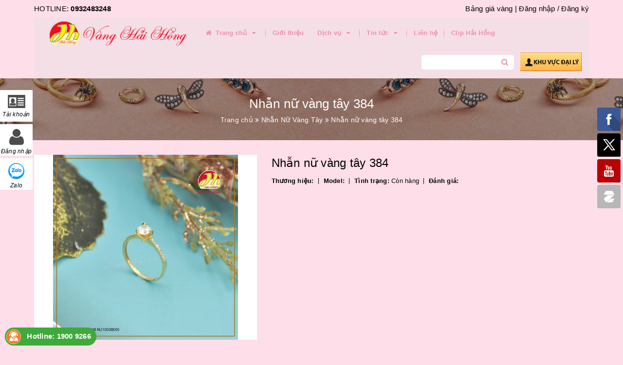

--- FILE ---
content_type: text/html; charset=utf-8
request_url: https://vangbachaihong.com/nhan-nu-vang-tay-384
body_size: 19382
content:
<!DOCTYPE html>
<html lang="vi">
	<head>
		<meta charset="UTF-8" />
		<meta name="viewport" content="width=device-width, initial-scale=1, maximum-scale=1">			
		<title>
			Nhẫn nữ vàng tây 384
			
			
			 | Vàng Bạc Hải Hồng			
		</title>		
		<!-- ================= Page description ================== -->
		
		<meta name="description" content="#VÀNGBẠCHẢIHỒNG Freeship TOÀN QUỐC Nhận đặt sản phẩm theo y&#234;u cầu! #ShowroomVàngBạcHảiHồng 7C,32A và 48B Trần Hưng Đạo - TP Hải Dương. HỆ THỐNG NHẪN CƯỚI V&#192; TRANG SỨC HIỆN ĐẠI DẪN ĐẦU TP HẢI DƯƠNG 19009266 / 0220. 3848248 / 0220. 6549999. : 0963086008 / 0866093770 #STKchínhthức : 19029756053026 - Vũ Min">
		
		<!-- ================= Meta ================== -->
		<meta name="keywords" content="Nhẫn nữ vàng tây 384, Nhẫn Nữ Vàng Tây, Vàng Bạc Hải Hồng, vangbachaihong.com"/>		
		<link rel="canonical" href="https://vangbachaihong.com/nhan-nu-vang-tay-384"/>
		<meta name='revisit-after' content='1 days' />
		<meta name="robots" content="noodp,index,follow" />
		<!-- ================= Favicon ================== -->
		
		<link rel="icon" href="//bizweb.dktcdn.net/100/231/831/themes/587249/assets/favicon.png?1753246200001" type="image/x-icon" />
		
		<!-- ================= Google Fonts ================== -->
		
		
			

		<!-- Facebook Open Graph meta tags -->
		

	<meta property="og:type" content="product">
	<meta property="og:title" content="Nhẫn nữ vàng tây 384">
	
		<meta property="og:image" content="http://bizweb.dktcdn.net/thumb/grande/100/231/831/products/z2716745721435-9223d049e8d09b50f203ac16a59cc03a-min.jpg?v=1630137790073">
		<meta property="og:image:secure_url" content="https://bizweb.dktcdn.net/thumb/grande/100/231/831/products/z2716745721435-9223d049e8d09b50f203ac16a59cc03a-min.jpg?v=1630137790073">
	
	<meta property="og:price:amount" content="0">
	<meta property="og:price:currency" content="VND">

<meta property="og:description" content="#VÀNGBẠCHẢIHỒNG Freeship TOÀN QUỐC Nhận đặt sản phẩm theo yêu cầu! #ShowroomVàngBạcHảiHồng 7C,32A và 48B Trần Hưng Đạo - TP Hải Dương. HỆ THỐNG NHẪN CƯỚI VÀ TRANG SỨC HIỆN ĐẠI DẪN ĐẦU TP HẢI DƯƠNG 19009266 / 0220. 3848248 / 0220. 6549999. : 0963086008 / 0866093770 #STKchínhthức : 19029756053026 - Vũ Min">
<meta property="og:url" content="https://vangbachaihong.com/nhan-nu-vang-tay-384">
<meta property="og:site_name" content="Vàng Bạc Hải Hồng">		

		<!-- Plugin CSS -->			
		<link rel="stylesheet" href="https://maxcdn.bootstrapcdn.com/bootstrap/3.3.7/css/bootstrap.min.css" integrity="sha384-BVYiiSIFeK1dGmJRAkycuHAHRg32OmUcww7on3RYdg4Va+PmSTsz/K68vbdEjh4u" crossorigin="anonymous">
		<link rel="stylesheet" href="//maxcdn.bootstrapcdn.com/font-awesome/4.5.0/css/font-awesome.min.css">
		<link href="//bizweb.dktcdn.net/100/231/831/themes/587249/assets/owl.carousel.min.css?1753246200001" rel="stylesheet" type="text/css" media="all" />

		<!-- Build Main CSS -->								
		<link href="//bizweb.dktcdn.net/100/231/831/themes/587249/assets/base.scss.css?1753246200001" rel="stylesheet" type="text/css" media="all" />		
		<link href="//bizweb.dktcdn.net/100/231/831/themes/587249/assets/style.scss.css?1753246200001" rel="stylesheet" type="text/css" media="all" />		
		<link href="//bizweb.dktcdn.net/100/231/831/themes/587249/assets/update.scss.css?1753246200001" rel="stylesheet" type="text/css" media="all" />		
		<link href="//bizweb.dktcdn.net/100/231/831/themes/587249/assets/module.scss.css?1753246200001" rel="stylesheet" type="text/css" media="all" />
		<link href="//bizweb.dktcdn.net/100/231/831/themes/587249/assets/responsive.scss.css?1753246200001" rel="stylesheet" type="text/css" media="all" />
		<link href="//bizweb.dktcdn.net/100/231/831/themes/587249/assets/update_stylesheets.scss.css?1753246200001" rel="stylesheet" type="text/css" media="all" />
		<link rel="stylesheet" href="https://cdnjs.cloudflare.com/ajax/libs/Swiper/3.4.2/css/swiper.min.css">
		<!-- Header JS -->	
		<script src="//bizweb.dktcdn.net/100/231/831/themes/587249/assets/jquery-2.2.3.min.js?1753246200001" type="text/javascript"></script> 

		<!-- Bizweb javascript customer -->
		

		<link href="//bizweb.dktcdn.net/100/231/831/themes/587249/assets/menu-stylesheets.scss.css?1753246200001" rel="stylesheet" type="text/css" media="all" />
		<script src="//bizweb.dktcdn.net/100/231/831/themes/587249/assets/menu-scripts.js?1753246200001" type="text/javascript"></script>

		

		<!-- Bizweb conter for header -->
		<script>
	var Bizweb = Bizweb || {};
	Bizweb.store = 'vang-bac-hai-hong-tp-hai-duong.mysapo.net';
	Bizweb.id = 231831;
	Bizweb.theme = {"id":587249,"name":"Accent","role":"main"};
	Bizweb.template = 'product';
	if(!Bizweb.fbEventId)  Bizweb.fbEventId = 'xxxxxxxx-xxxx-4xxx-yxxx-xxxxxxxxxxxx'.replace(/[xy]/g, function (c) {
	var r = Math.random() * 16 | 0, v = c == 'x' ? r : (r & 0x3 | 0x8);
				return v.toString(16);
			});		
</script>
<script>
	(function () {
		function asyncLoad() {
			var urls = ["//static.zotabox.com/d/f/df2d2599937e35d54dbe5e8ac2c75cb3/widgets.js?store=vang-bac-hai-hong-tp-hai-duong.mysapo.net","//productreviews.sapoapps.vn/assets/js/productreviews.min.js?store=vang-bac-hai-hong-tp-hai-duong.mysapo.net","//static.zotabox.com/d/f/df2d2599937e35d54dbe5e8ac2c75cb3/widgets.js?store=vang-bac-hai-hong-tp-hai-duong.mysapo.net","//static.zotabox.com/d/f/df2d2599937e35d54dbe5e8ac2c75cb3/widgets.js?store=vang-bac-hai-hong-tp-hai-duong.mysapo.net","//static.zotabox.com/d/f/df2d2599937e35d54dbe5e8ac2c75cb3/widgets.js?store=vang-bac-hai-hong-tp-hai-duong.mysapo.net","//static.zotabox.com/d/f/df2d2599937e35d54dbe5e8ac2c75cb3/widgets.js?store=vang-bac-hai-hong-tp-hai-duong.mysapo.net","//static.zotabox.com/d/f/df2d2599937e35d54dbe5e8ac2c75cb3/widgets.js?store=vang-bac-hai-hong-tp-hai-duong.mysapo.net","//static.zotabox.com/d/f/df2d2599937e35d54dbe5e8ac2c75cb3/widgets.js?store=vang-bac-hai-hong-tp-hai-duong.mysapo.net","//static.zotabox.com/d/f/df2d2599937e35d54dbe5e8ac2c75cb3/widgets.js?store=vang-bac-hai-hong-tp-hai-duong.mysapo.net","https://googleshopping.sapoapps.vn/conversion-tracker/global-tag/2269.js?store=vang-bac-hai-hong-tp-hai-duong.mysapo.net","https://googleshopping.sapoapps.vn/conversion-tracker/event-tag/2269.js?store=vang-bac-hai-hong-tp-hai-duong.mysapo.net","//static.zotabox.com/d/f/df2d2599937e35d54dbe5e8ac2c75cb3/widgets.js?store=vang-bac-hai-hong-tp-hai-duong.mysapo.net","//static.zotabox.com/d/f/df2d2599937e35d54dbe5e8ac2c75cb3/widgets.js?store=vang-bac-hai-hong-tp-hai-duong.mysapo.net","https://google-shopping.sapoapps.vn/conversion-tracker/global-tag/2995.js?store=vang-bac-hai-hong-tp-hai-duong.mysapo.net","https://google-shopping.sapoapps.vn/conversion-tracker/event-tag/2995.js?store=vang-bac-hai-hong-tp-hai-duong.mysapo.net","//static.zotabox.com/d/f/df2d2599937e35d54dbe5e8ac2c75cb3/widgets.js?store=vang-bac-hai-hong-tp-hai-duong.mysapo.net","//static.zotabox.com/d/f/df2d2599937e35d54dbe5e8ac2c75cb3/widgets.js?store=vang-bac-hai-hong-tp-hai-duong.mysapo.net"];
			for (var i = 0; i < urls.length; i++) {
				var s = document.createElement('script');
				s.type = 'text/javascript';
				s.async = true;
				s.src = urls[i];
				var x = document.getElementsByTagName('script')[0];
				x.parentNode.insertBefore(s, x);
			}
		};
		window.attachEvent ? window.attachEvent('onload', asyncLoad) : window.addEventListener('load', asyncLoad, false);
	})();
</script>


<script>
	window.BizwebAnalytics = window.BizwebAnalytics || {};
	window.BizwebAnalytics.meta = window.BizwebAnalytics.meta || {};
	window.BizwebAnalytics.meta.currency = 'VND';
	window.BizwebAnalytics.tracking_url = '/s';

	var meta = {};
	
	meta.product = {"id": 22800116, "vendor": "", "name": "Nhẫn nữ vàng tây 384",
	"type": "Nhẫn Nữ Vàng Tây", "price": 0 };
	
	
	for (var attr in meta) {
	window.BizwebAnalytics.meta[attr] = meta[attr];
	}
</script>

	
		<script src="/dist/js/stats.min.js?v=96f2ff2"></script>
	





<!--Facebook Pixel Code-->
<script>
	!function(f, b, e, v, n, t, s){
	if (f.fbq) return; n = f.fbq = function(){
	n.callMethod?
	n.callMethod.apply(n, arguments):n.queue.push(arguments)}; if (!f._fbq) f._fbq = n;
	n.push = n; n.loaded = !0; n.version = '2.0'; n.queue =[]; t = b.createElement(e); t.async = !0;
	t.src = v; s = b.getElementsByTagName(e)[0]; s.parentNode.insertBefore(t, s)}
	(window,
	document,'script','https://connect.facebook.net/en_US/fbevents.js');
	fbq('init', '239593256501678', {} , {'agent': 'plsapo'}); // Insert your pixel ID here.
	fbq('track', 'PageView',{},{ eventID: Bizweb.fbEventId });
	
	fbq('track', 'ViewContent', {
	content_ids: [22800116],
	content_name: '"Nhẫn nữ vàng tây 384"',
	content_type: 'product_group',
	value: '0',
	currency: window.BizwebAnalytics.meta.currency
	}, { eventID: Bizweb.fbEventId });
	
</script>
<noscript>
	<img height='1' width='1' style='display:none' src='https://www.facebook.com/tr?id=239593256501678&ev=PageView&noscript=1' />
</noscript>
<!--DO NOT MODIFY-->
<!--End Facebook Pixel Code-->



<script>
	var eventsListenerScript = document.createElement('script');
	eventsListenerScript.async = true;
	
	eventsListenerScript.src = "/dist/js/store_events_listener.min.js?v=1b795e9";
	
	document.getElementsByTagName('head')[0].appendChild(eventsListenerScript);
</script>





				
		<script>var ProductReviewsAppUtil=ProductReviewsAppUtil || {};</script>
	</head>
	<body>

		<!-- Get default value setup for store informations -->

























<!-- end getting default value -->

		<!-- Main content -->
		<header>
	<div class="menu-nav">
		<div class="container">
	<div class="header-topbar">
		<div class="pull-left">
			HOTLINE: <b>0932483248</b>
		</div>
		<div class="pull-right">
			<div class="account">
				<a href="http://hhj.adp-p.com/tygia/banggia">Bảng giá vàng |</a>
				
				<a href="/account/login">Đăng nhập</a>
				<span>/</span>
				<a href="/account/register">Đăng ký</a>
					
			</div>
		</div>
	</div>
</div>
		<div class="container">
	<nav class="menu-header hidden-sm hidden-xs">
		<a class="logo" href="/" title="Trang chủ">
			<img src="//bizweb.dktcdn.net/100/231/831/themes/587249/assets/logo.png?1753246200001" alt="Logo">
		</a>
		<ul id="nav" class="nav">
			
			
			<li class="nav-item">
				<a href="/" class="nav-link" title="Trang chủ">
					<i class="fa fa-home"></i> Trang chủ <i class="fa fa-caret-down" data-toggle="dropdown"></i>
				</a>
				<ul class="dropdown-menu">
					
				</ul>
			</li>
			
			
			
			<li class="nav-item">
				<a class="nav-link" href="/gioi-thieu" title="Giới thiệu">
					Giới thiệu
				</a>
			</li>
			
			
			
			<li class="nav-item">
				<a href="/dich-vu" class="nav-link" title="Dịch vụ">
					 Dịch vụ <i class="fa fa-caret-down" data-toggle="dropdown"></i>
				</a>
				<ul class="dropdown-menu">
					
					
					<li class="nav-item-lv2">
						<a class="nav-link" href="/khac-laser" title="Khắc Laser">
							<i class="fa fa-angle-right"></i><span>Khắc Laser</span>
						</a>
					</li>
					
					
					
					<li class="nav-item-lv2">
						<a class="nav-link" href="/do-tuoi-vang" title="Đo tuổi vàng">
							<i class="fa fa-angle-right"></i><span>Đo tuổi vàng</span>
						</a>
					</li>
					
					
					
					<li class="nav-item-lv2">
						<a class="nav-link" href="/sua-do" title="Sửa Đồ">
							<i class="fa fa-angle-right"></i><span>Sửa Đồ</span>
						</a>
					</li>
					
					
					
					<li class="nav-item-lv2">
						<a class="nav-link" href="/gia-cong-va-sua-do" title="Gia Công Theo mẫu">
							<i class="fa fa-angle-right"></i><span>Gia Công Theo mẫu</span>
						</a>
					</li>
					
					
					
					<li class="nav-item-lv2">
						<a class="nav-link" href="/may-han-lazer-cong-nghe-cao" title="Máy Hàn Laser Công Nghệ cao">
							<i class="fa fa-angle-right"></i><span>Máy Hàn Laser Công Nghệ cao</span>
						</a>
					</li>
					
					
					
					<li class="nav-item-lv2">
						<a class="nav-link" href="/bam-lo-tai" title="Bấm Khuyên Tai">
							<i class="fa fa-angle-right"></i><span>Bấm Khuyên Tai</span>
						</a>
					</li>
					
					
				</ul>
			</li>
			
			
			
			<li class="nav-item">
				<a href="/tin-tuc" class="nav-link" title="Tin tức">
					 Tin tức <i class="fa fa-caret-down" data-toggle="dropdown"></i>
				</a>
				<ul class="dropdown-menu">
					
					
					<li class="nav-item-lv2">
						<a class="nav-link" href="/huo-ng-da-n-ca-ch-do-size-la-c-tay" title="Hướng Dẫn Cách Đo Size Lắc Tay">
							<i class="fa fa-angle-right"></i><span>Hướng Dẫn Cách Đo Size Lắc Tay</span>
						</a>
					</li>
					
					
					
					<li class="nav-item-lv2">
						<a class="nav-link" href="/huong-dan-cach-chon-mau-da-quy-theo-tuoi-cua-minh" title="Hướng Dẫn Cách Chọn Màu Đá Phong Thủy">
							<i class="fa fa-angle-right"></i><span>Hướng Dẫn Cách Chọn Màu Đá Phong Thủy</span>
						</a>
					</li>
					
					
					
					<li class="nav-item-lv2">
						<a class="nav-link" href="/su-kien-20-10" title="Sự kiện 20-10">
							<i class="fa fa-angle-right"></i><span>Sự kiện 20-10</span>
						</a>
					</li>
					
					
				</ul>
			</li>
			
			
			
			<li class="nav-item">
				<a class="nav-link" href="/lien-he" title="Liên hệ">
					Liên hệ
				</a>
			</li>
			
			
			
			<li class="nav-item">
				<a class="nav-link" href="https://www.youtube.com/watch?v=hdnXOZkLO6k&list=PLbZeQe1FQ5AULc5moAirYBU3HwQhmCuyj&index=1" title="Clip Hải Hồng">
					Clip Hải Hồng
				</a>
			</li>
			
			
		</ul>

		<div class="pull-right">
			<form action="/search" method="get" class="search_form_action">
				<input type="text" class="form-control" maxlength="70" name="query" id="search">
				<button class="btn btn-default btn-search" type="submit">
					<i class="fa fa-search"></i>
				</button>
			</form>

			<a href="#" class="daily">
				<img src="//bizweb.dktcdn.net/100/231/831/themes/587249/assets/daily.png?1753246200001" alt=Vàng Bạc Hải Hồng/>
			</a>
		</div>
	</nav>
</div>
		<div class="container hidden-lg hidden-md" style="margin-bottom;">
			<div class="search_padding" style="margin: auto;max-width: 100%;margin-bottom: 10px;">
				<form action="/search" method="get">
					<div class="input-group search-form">
						<input type="text" class="form-control" maxlength="70" style="height:40px" name="query" id="search" placeholder="Tìm kiếm ...">
						<span class="input-group-btn">
							<button class="btn btn-default btn-search" type="submit">
								Tìm kiếm
							</button>
						</span>
					</div>
				</form>
			</div>
		</div>
		<div class="container">
	<div class="sidebar-menu sidebar_menu site-nav-mobile menu-header hidden-md hidden-lg">
		<div class="sidebar-menu-title module-header">
			<div class="module-title">
				<a href="/" class="sticky_logo">
					<img src="//bizweb.dktcdn.net/100/231/831/themes/587249/assets/sticky_logo.png?1753246200001" alt="Logo" />
				</a>
				<i class="fa fa-bars"></i>
				<span>MENU</span>
			</div>
		</div>
		<div class="sidebar-menu-content">
			<div class="sidebar-linklists">
				<ul>
					
					
					<li class="sidebar-menu-list menu-item collection-sidebar-menu">
						<a class="ajaxLayer" href="/" title="Trang chủ">
							<span>Trang chủ</span>
						</a>
						
						<ul style="display: none" class="lv2">
							
						</ul>
						
					</li>
					
					<li class="sidebar-menu-list menu-item collection-sidebar-menu">
						<a class="ajaxLayer" href="/gioi-thieu" title="Giới thiệu">
							<span>Giới thiệu</span>
						</a>
						
					</li>
					
					<li class="sidebar-menu-list menu-item collection-sidebar-menu">
						<a class="ajaxLayer" href="/dich-vu" title="Dịch vụ">
							<span>Dịch vụ</span>
						</a>
						
						<ul style="display: none" class="lv2">
							
							<li>
								<a class="ajaxLayer a_lv2" href="/khac-laser" title="Khắc Laser">
									<span>Khắc Laser</span>
								</a>
								
							</li>
							
							<li>
								<a class="ajaxLayer a_lv2" href="/do-tuoi-vang" title="Đo tuổi vàng">
									<span>Đo tuổi vàng</span>
								</a>
								
							</li>
							
							<li>
								<a class="ajaxLayer a_lv2" href="/sua-do" title="Sửa Đồ">
									<span>Sửa Đồ</span>
								</a>
								
							</li>
							
							<li>
								<a class="ajaxLayer a_lv2" href="/gia-cong-va-sua-do" title="Gia Công Theo mẫu">
									<span>Gia Công Theo mẫu</span>
								</a>
								
							</li>
							
							<li>
								<a class="ajaxLayer a_lv2" href="/may-han-lazer-cong-nghe-cao" title="Máy Hàn Laser Công Nghệ cao">
									<span>Máy Hàn Laser Công Nghệ cao</span>
								</a>
								
							</li>
							
							<li>
								<a class="ajaxLayer a_lv2" href="/bam-lo-tai" title="Bấm Khuyên Tai">
									<span>Bấm Khuyên Tai</span>
								</a>
								
							</li>
							
						</ul>
						
					</li>
					
					<li class="sidebar-menu-list menu-item collection-sidebar-menu">
						<a class="ajaxLayer" href="/tin-tuc" title="Tin tức">
							<span>Tin tức</span>
						</a>
						
						<ul style="display: none" class="lv2">
							
							<li>
								<a class="ajaxLayer a_lv2" href="/huo-ng-da-n-ca-ch-do-size-la-c-tay" title="Hướng Dẫn Cách Đo Size Lắc Tay">
									<span>Hướng Dẫn Cách Đo Size Lắc Tay</span>
								</a>
								
							</li>
							
							<li>
								<a class="ajaxLayer a_lv2" href="/huong-dan-cach-chon-mau-da-quy-theo-tuoi-cua-minh" title="Hướng Dẫn Cách Chọn Màu Đá Phong Thủy">
									<span>Hướng Dẫn Cách Chọn Màu Đá Phong Thủy</span>
								</a>
								
							</li>
							
							<li>
								<a class="ajaxLayer a_lv2" href="/su-kien-20-10" title="Sự kiện 20-10">
									<span>Sự kiện 20-10</span>
								</a>
								
							</li>
							
						</ul>
						
					</li>
					
					<li class="sidebar-menu-list menu-item collection-sidebar-menu">
						<a class="ajaxLayer" href="/lien-he" title="Liên hệ">
							<span>Liên hệ</span>
						</a>
						
					</li>
					
					<li class="sidebar-menu-list menu-item collection-sidebar-menu">
						<a class="ajaxLayer" href="https://www.youtube.com/watch?v=hdnXOZkLO6k&list=PLbZeQe1FQ5AULc5moAirYBU3HwQhmCuyj&index=1" title="Clip Hải Hồng">
							<span>Clip Hải Hồng</span>
						</a>
						
					</li>
					
				</ul>
			</div>
		</div>
	</div>
</div>
	</div>
</header>
		
		<section class="bread-crumb">
	<div class="container">
		<div class="row">
			<div class="col-xs-12">
				<div class="title-crumb" title="Nhẫn nữ vàng tây 384">
					
										
					
					Nhẫn nữ vàng tây 384
																				
				</div>
				<ul class="breadcrumb" itemscope itemtype="http://data-vocabulary.org/Breadcrumb">					
					<li class="home">
						<a itemprop="url"  href="/" ><span itemprop="title">Trang chủ</span></a>						
						<span><i class="fa fa-angle-double-right"></i></span>
					</li>
					
					
					<li>
						<a itemprop="url" href="/nhan-nu-vang-tay"><span itemprop="title">Nhẫn Nữ Vàng Tây</span></a>						
						<span><i class="fa fa-angle-double-right"></i></span>
					</li>
					
					<li><strong><span itemprop="title" title="Nhẫn nữ vàng tây 384">Nhẫn nữ vàng tây 384</span></strong><li>
					
				</ul>
			</div>
		</div>
	</div>
</section>
		
		








<style>
	.breadcrumb li:last-child{
		display: none;
	}
</style>


<section class="product-template product" itemscope itemtype="http://schema.org/Product">
	<meta itemprop="url" content="//vangbachaihong.com/nhan-nu-vang-tay-384">
	<meta itemprop="image" content="//bizweb.dktcdn.net/thumb/grande/100/231/831/products/z2716745721435-9223d049e8d09b50f203ac16a59cc03a-min.jpg?v=1630137790073">
	<meta itemprop="shop-currency" content="VND">
	<div class="container">
		<div class="row">
			<div class="details-product">
				<div class="col-xs-12 col-sm-12 col-md-5 images-pro">
					<div class="large-image">
						<a href="//bizweb.dktcdn.net/thumb/1024x1024/100/231/831/products/z2716745721435-9223d049e8d09b50f203ac16a59cc03a-min.jpg?v=1630137790073" class="large_image_url checkurl" data-rel="prettyPhoto[product-gallery]">
							
							<img id="zoom_01" class="img-responsive" src="//bizweb.dktcdn.net/thumb/grande/100/231/831/products/z2716745721435-9223d049e8d09b50f203ac16a59cc03a-min.jpg?v=1630137790073" alt="nhan-nu-vang-tay-384">
							
						</a>
					</div>

					
				</div>

				<div class="col-xs-12 col-sm-12 col-md-7 details-pro">
					<h1 itemprop="name">Nhẫn nữ vàng tây 384</h1>
					<div class="attitue">
						<div><b>Thương hiệu:</b> </div>
						<div><b>Model:</b> </div>
						<div><b>Tình trạng:</b> Còn hàng</div>
						<div><b>Đánh giá:</b> <div class="bizweb-product-reviews-badge" data-id="22800116"></div></div>

					</div>
					
					
					
					

					
				</div>
			</div>
		</div>

		
		<div class="row">
			<div class="col-xs-12 col-sm-12 col-md-12 col-lg-12">
				<div class="product-tab e-tabs">
					<ul class="tabs tabs-title clearfix">									
						
						
						
						
						
						<li class="tab-link" data-tab="tab-1">
							<h5 class="tab_title">
								<span>Mô tả</span>
							</h5>
						</li>
						
						
						
						
						
						
						<li class="tab-link" data-tab="tab-2">
							<h5 class="tab_title">
								<span>Thông số kĩ thuật</span>
							</h5>
						</li>
						
						
						
						
						
						
						<li class="tab-link" data-tab="tab-3">
							<h5 class="tab_title">
								<span>Bình luận sản phẩm</span>
							</h5>
						</li>
						
						
						<li class="tab-link" data-tab="tab-4">
							<h5 class="tab_title">
								<span>Đánh giá</span>
							</h5>
						</li>
					</ul>

					
					<div id="tab-1" class="tab-content">
						<div class="rte">
							<p><a href="https://www.facebook.com/hashtag/va%CC%80ngba%CC%A3cha%CC%89iho%CC%82%CC%80ng?__eep__=6&amp;__cft__%5b0%5d=AZUFAX8y1Wf0zZYc8EUQWjnPhjFkveviHUKVw1N6p2ZIN1ybLODQrPBXjXdHUE0ACnie_MFKyThVzZKHTp8F7PdPa8Bzw534nYrhldZhoKsxprNTlkUsNZfr2pPeeKv35IcdUS6yG3VXxmkRwrFeOX4O-ES4NGmv04e_0Lolzmjp_4pNRoh3wqCviIC9ygIklLk&amp;__tn__=*NK-R">#VÀNGBẠCHẢIHỒNG</a></p>
<p><img id="Picture_x0020_14" src="[data-uri]" /> Freeship TOÀN QUỐC</p>
<p><img id="Picture_x0020_13" src="[data-uri]" /> &nbsp;Nhận đặt sản phẩm theo yêu cầu!</p>
<p><img id="Picture_x0020_12" src="[data-uri]" /> <a href="https://www.facebook.com/hashtag/showroomva%CC%80ngba%CC%A3cha%CC%89iho%CC%82%CC%80ng?__eep__=6&amp;__cft__%5b0%5d=AZUFAX8y1Wf0zZYc8EUQWjnPhjFkveviHUKVw1N6p2ZIN1ybLODQrPBXjXdHUE0ACnie_MFKyThVzZKHTp8F7PdPa8Bzw534nYrhldZhoKsxprNTlkUsNZfr2pPeeKv35IcdUS6yG3VXxmkRwrFeOX4O-ES4NGmv04e_0Lolzmjp_4pNRoh3wqCviIC9ygIklLk&amp;__tn__=*NK-R">#ShowroomVàngBạcHảiHồng</a></p>
<p><img id="Picture_x0020_11" src="[data-uri]" /> 7C,32A và 48B Trần Hưng Đạo - TP Hải Dương.</p>
<p>HỆ THỐNG NHẪN CƯỚI VÀ TRANG SỨC HIỆN ĐẠI DẪN ĐẦU TP HẢI DƯƠNG</p>
<p><img id="Picture_x0020_10" src="[data-uri]" /> 19009266 / 0220. 3848248 / 0220. 6549999.</p>
<p><img id="Picture_x0020_9" src="[data-uri]" /> : 0963086008 / 0866093770</p>
<p><img id="Picture_x0020_8" src="[data-uri]" /> <a href="https://www.facebook.com/hashtag/stkchi%CC%81nhthu%CC%9B%CC%81c?__eep__=6&amp;__cft__%5b0%5d=AZUFAX8y1Wf0zZYc8EUQWjnPhjFkveviHUKVw1N6p2ZIN1ybLODQrPBXjXdHUE0ACnie_MFKyThVzZKHTp8F7PdPa8Bzw534nYrhldZhoKsxprNTlkUsNZfr2pPeeKv35IcdUS6yG3VXxmkRwrFeOX4O-ES4NGmv04e_0Lolzmjp_4pNRoh3wqCviIC9ygIklLk&amp;__tn__=*NK-R">#STKchínhthức</a>: 19029756053026 - Vũ Minh Thuận</p>
<p>Ngân hàng Techcombank chi nhánh Hải Dương</p>
<p>Website:<a href="http://vangbachaihong.com/?fbclid=IwAR1dtd_C5LPwBPNsGgLKUOSeIfr_9Ne7LccBzxC_9rny9RKW53G1TV3R9WA" target="_blank">http://vangbachaihong.com/</a></p>
<p>Fanpage Facebook</p>
<p><a href="https://www.facebook.com/media/set/?vanity=VangHaiHong&amp;set=a.2623427174640805">https://www.facebook.com/media/set/?vanity=VangHaiHong&amp;set=a.2623427174640805</a></p>
						</div>	
					</div>	
					

					
					<div id="tab-2" class="tab-content">
						<div class="rte">
							Nội dung đang được cập nhật...
						</div>	
					</div>	
					

					
					<div id="tab-3" class="tab-content">
						<div class="rte">
							<div class="fb-comments" data-href="http://developers.facebook.com/docs/plugins/comments/" data-numposts="5"></div>
							<script>
								$("div.fb-comments").attr('data-href',window.location.href)
							</script>
							<style>
								.fb-comments,.fb-comments span, .fb-comments span iframe {
									width: 100%!important;
								}
							</style>
						</div>	
					</div>	
					

					<div id="tab-4" class="tab-content">
						<div id="bizweb-product-reviews" class="bizweb-product-reviews" data-id="22800116">
    
</div>
					</div>
				</div>				
			</div>
		</div>
		

		
		
		
		<div class="related_products">
			<div class="row">
				<div class="col-xs-12 col-sm-12 col-md-12 col-lg-12">
					<div class="module-header">
						<h2 class="module-title title-style-3">
							<a href="nhan-nu-vang-tay" title=" Xem tất cả '' ">
								<span>Sản phẩm liên quan</span>
							</a>
						</h2>
					</div>
				</div>
				<div class="col-xs-12 col-sm-12 col-md-12 col-lg-12 lg4">
					
					
					
					
					<div class="module-content owl-carousel owl-theme nav-enable nav-top" data-lg-items="5" data-md-items="4" data-sm-items="3" data-xs-items="2" data-xxs-items="2" data-nav="true" data-auto-play="true">
						
						
						
						
						
						<div class="item">
							


	
	
	
 
    












<div class="product-box product-grid-item">
	<div class="product-thumbnail">
		
		<a href="/nhan-nu-vang-tay-536" title="Nhẫn Nữ Vàng Tây 536">
			<picture class="dp-flex">
				<img class="img-responsive" src="https://bizweb.dktcdn.net/100/231/831/products/z4946134267444-01064579358e5a747019291f01926f81.jpg?v=1702893307673" alt="nhan-nu-vang-tay-536"/>
			</picture>
		</a>
	</div>
	<div class="product-info">
		<h3 class="product-name">
			<a href="/nhan-nu-vang-tay-536" title="Nhẫn Nữ Vàng Tây 536">
				Nhẫn nữ vàng tây 536
			</a>
		</h3>
		
	</div>
</div>
						</div>
						
						
						
						
						
						<div class="item">
							


	
	
	
 
    












<div class="product-box product-grid-item">
	<div class="product-thumbnail">
		
		<a href="/nhan-nu-vang-tay-535" title="Nhẫn Nữ Vàng Tây 535">
			<picture class="dp-flex">
				<img class="img-responsive" src="https://bizweb.dktcdn.net/100/231/831/products/z4946134249368-6d1692703599223de9c6db8cddcfdad3.jpg?v=1702893265930" alt="nhan-nu-vang-tay-535"/>
			</picture>
		</a>
	</div>
	<div class="product-info">
		<h3 class="product-name">
			<a href="/nhan-nu-vang-tay-535" title="Nhẫn Nữ Vàng Tây 535">
				Nhẫn nữ vàng tây 535
			</a>
		</h3>
		
	</div>
</div>
						</div>
						
						
						
						
						
						<div class="item">
							


	
	
	
 
    












<div class="product-box product-grid-item">
	<div class="product-thumbnail">
		
		<a href="/nhan-nu-vang-tay-534" title="Nhẫn Nữ Vàng Tây 534">
			<picture class="dp-flex">
				<img class="img-responsive" src="https://bizweb.dktcdn.net/100/231/831/products/z4946134249319-6160313d3f9b56a7520db2374134ce88.jpg?v=1702893228743" alt="nhan-nu-vang-tay-534"/>
			</picture>
		</a>
	</div>
	<div class="product-info">
		<h3 class="product-name">
			<a href="/nhan-nu-vang-tay-534" title="Nhẫn Nữ Vàng Tây 534">
				Nhẫn nữ vàng tây 534
			</a>
		</h3>
		
	</div>
</div>
						</div>
						
						
						
						
						
						<div class="item">
							


	
	
	
 
    












<div class="product-box product-grid-item">
	<div class="product-thumbnail">
		
		<a href="/nhan-nu-vang-tay-533" title="Nhẫn Nữ Vàng Tây 533">
			<picture class="dp-flex">
				<img class="img-responsive" src="https://bizweb.dktcdn.net/100/231/831/products/z4946134220711-b290abf8a696d4a276920fd17c6f2b79.jpg?v=1702893193287" alt="nhan-nu-vang-tay-533"/>
			</picture>
		</a>
	</div>
	<div class="product-info">
		<h3 class="product-name">
			<a href="/nhan-nu-vang-tay-533" title="Nhẫn Nữ Vàng Tây 533">
				Nhẫn nữ vàng tây 533
			</a>
		</h3>
		
	</div>
</div>
						</div>
						
						
						
						
						
						<div class="item">
							


	
	
	
 
    












<div class="product-box product-grid-item">
	<div class="product-thumbnail">
		
		<a href="/nhan-nu-vang-tay-532" title="Nhẫn Nữ Vàng Tây 532">
			<picture class="dp-flex">
				<img class="img-responsive" src="https://bizweb.dktcdn.net/100/231/831/products/z4946134212430-8c9cd7a24a83f0b7965f9c23d1ccce28.jpg?v=1702893160713" alt="nhan-nu-vang-tay-532"/>
			</picture>
		</a>
	</div>
	<div class="product-info">
		<h3 class="product-name">
			<a href="/nhan-nu-vang-tay-532" title="Nhẫn Nữ Vàng Tây 532">
				Nhẫn nữ vàng tây 532
			</a>
		</h3>
		
	</div>
</div>
						</div>
						
						
						
						
						
						<div class="item">
							


	
	
	
 
    












<div class="product-box product-grid-item">
	<div class="product-thumbnail">
		
		<a href="/nhan-nu-vang-tay-531" title="Nhẫn Nữ Vàng Tây 531">
			<picture class="dp-flex">
				<img class="img-responsive" src="https://bizweb.dktcdn.net/100/231/831/products/z4946134187294-1a11d2a2fa64094e861e1bd9a8390d59.jpg?v=1702893132610" alt="nhan-nu-vang-tay-531"/>
			</picture>
		</a>
	</div>
	<div class="product-info">
		<h3 class="product-name">
			<a href="/nhan-nu-vang-tay-531" title="Nhẫn Nữ Vàng Tây 531">
				Nhẫn nữ vàng tây 531
			</a>
		</h3>
		
	</div>
</div>
						</div>
						
						
						
						
						
						<div class="item">
							


	
	
	
 
    












<div class="product-box product-grid-item">
	<div class="product-thumbnail">
		
		<a href="/nhan-nu-vang-tay-530" title="Nhẫn Nữ Vàng Tây 530">
			<picture class="dp-flex">
				<img class="img-responsive" src="https://bizweb.dktcdn.net/100/231/831/products/z4946134176822-e085e20a3da0050a090d76065b2f3769.jpg?v=1702893094237" alt="nhan-nu-vang-tay-530"/>
			</picture>
		</a>
	</div>
	<div class="product-info">
		<h3 class="product-name">
			<a href="/nhan-nu-vang-tay-530" title="Nhẫn Nữ Vàng Tây 530">
				Nhẫn nữ vàng tây 530
			</a>
		</h3>
		
	</div>
</div>
						</div>
						
						
						
						
						
						<div class="item">
							


	
	
	
 
    












<div class="product-box product-grid-item">
	<div class="product-thumbnail">
		
		<a href="/nhan-nu-vang-tay-529" title="Nhẫn Nữ Vàng Tây 529">
			<picture class="dp-flex">
				<img class="img-responsive" src="https://bizweb.dktcdn.net/100/231/831/products/z4407290038872-15df7a3724c9bcd18217c2d94dbfc29b.jpg?v=1686733218947" alt="nhan-nu-vang-tay-529"/>
			</picture>
		</a>
	</div>
	<div class="product-info">
		<h3 class="product-name">
			<a href="/nhan-nu-vang-tay-529" title="Nhẫn Nữ Vàng Tây 529">
				Nhẫn nữ vàng tây 529
			</a>
		</h3>
		
	</div>
</div>
						</div>
						
						
						
						
						
						<div class="item">
							


	
	
	
 
    












<div class="product-box product-grid-item">
	<div class="product-thumbnail">
		
		<a href="/nhan-nu-vang-tay-528" title="Nhẫn Nữ Vàng Tây 528">
			<picture class="dp-flex">
				<img class="img-responsive" src="https://bizweb.dktcdn.net/100/231/831/products/z4407290065828-581d01b6c29549e06ceac0e1e72249eb.jpg?v=1686733194390" alt="nhan-nu-vang-tay-528"/>
			</picture>
		</a>
	</div>
	<div class="product-info">
		<h3 class="product-name">
			<a href="/nhan-nu-vang-tay-528" title="Nhẫn Nữ Vàng Tây 528">
				Nhẫn nữ vàng tây 528
			</a>
		</h3>
		
	</div>
</div>
						</div>
						
						
						
						
						
						<div class="item">
							


	
	
	
 
    












<div class="product-box product-grid-item">
	<div class="product-thumbnail">
		
		<a href="/nhan-nu-vang-tay-526-1" title="Nhẫn Nữ Vàng Tây 527">
			<picture class="dp-flex">
				<img class="img-responsive" src="https://bizweb.dktcdn.net/100/231/831/products/z4407289877757-372b573c0ac0c2ac06bf03e1cef71601.jpg?v=1686732988540" alt="nhan-nu-vang-tay-527"/>
			</picture>
		</a>
	</div>
	<div class="product-info">
		<h3 class="product-name">
			<a href="/nhan-nu-vang-tay-526-1" title="Nhẫn Nữ Vàng Tây 527">
				Nhẫn nữ vàng tây 527
			</a>
		</h3>
		
	</div>
</div>
						</div>
						
						
						
					</div>
				</div>
			</div>
		</div>
		
		
	</div>
</section>


<script type="text/javascript">
	function valid(o,w){
		o.value = o.value.replace(valid.r[w],'');
		var qtyCount = document.getElementById('qty').value;
		if(qtyCount == 0){
			document.getElementById("qty").value = 1;
		}
	}
	valid.r={
		'numbers':/[^\d]/g
	}
</script>

<script>
	var ww = $(window).width();

	var selectCallback = function(variant, selector) {
		if (variant) {
			var form = jQuery('#' + selector.domIdPrefix).closest('form');
			for (var i=0,length=variant.options.length; i<length; i++) {
				var radioButton = form.find('.swatch[data-option-index="' + i + '"] :radio[value="' + variant.options[i] +'"]');
				if (radioButton.size()) {
					radioButton.get(0).checked = true;
				}
			}
		}

		var addToCart		= jQuery('.details-pro .button_actions .btn-cart'),
			priceBox		= jQuery('.details-pro .price-box'),
			productPrice	= jQuery('.details-pro .special-price .price'),
			comparePrice	= jQuery('.details-pro .old-price .price'),
			inputQty 		= jQuery('.details-pro .product_quantity'),
			btnBox			= jQuery('.details-pro .button_actions'),
			stock			= jQuery('.details-pro .availability');

		if (variant){
			addToCart.removeAttr('disabled');
			if (variant.inventory_quantity == 0) {
				inputQty.hide();
				btnBox.show();
				stock.addClass('out-of-stock').removeClass('in-stock').html('<span>Hết hàng</span>');
				addToCart.removeClass('btn_buy').addClass('btn_soldout').attr('disabled', 'disabled').html('<span><i class="fa fa-ban"></i> Hết hàng</span>').show();
				if (variant.price != 0){
					priceBox.show();
					productPrice.html(Bizweb.formatMoney(variant.price, "{{amount_no_decimals_with_comma_separator}}₫")).show();
														 if (variant.compare_at_price > variant.price){
									  comparePrice.html(Bizweb.formatMoney(variant.compare_at_price, "{{amount_no_decimals_with_comma_separator}}₫")).show();
									  } else {
									  comparePrice.hide();
				}
			} else {
				stock.removeClass('out-of-stock').addClass('in-stock').html('<span>Liên hệ</span>');
				productPrice.html('Liên hệ');
				comparePrice.hide();
			}
		} else {
			priceBox.show();
			inputQty.show();
			btnBox.show();
			if (variant.price == 0){
				stock.removeClass('out-of-stock').addClass('in-stock').html('<span>Liên hệ</span>');
				inputQty.hide();
				productPrice.html('Liên hệ');
				addToCart.hide();
				comparePrice.hide();
			} else {
				stock.removeClass('out-of-stock').addClass('in-stock').html('<span>Còn hàng</span>');
				inputQty.show();
				inputQty.removeClass('hidden');
				productPrice.html(Bizweb.formatMoney(variant.price, "{{amount_no_decimals_with_comma_separator}}₫")).show();
													 if (variant.compare_at_price > variant.price){
								  comparePrice.html(Bizweb.formatMoney(variant.compare_at_price, "{{amount_no_decimals_with_comma_separator}}₫")).show();
								  } else {
								  comparePrice.hide();
				btnBox.show();
				addToCart.show();
			}
			addToCart.removeClass('btn_soldout').addClass('btn_buy').removeAttr('disabled','disabled').html('<span><img src="//bizweb.dktcdn.net/100/231/831/themes/587249/assets/icon_cart.png?1753246200001" alt="Vàng Bạc Hải Hồng"> Mua sản phẩm</span>').show();
																											}
																											}
																											} else {
																											stock.addClass('out-of-stock').removeClass('in-stock').html('<span>Hết hàng</span>');
			productPrice.html('Liên hệ');
			comparePrice.hide();
			inputQty.hide();
			addToCart.addClass('btn_soldout').attr('disabled','disabled').html('<span><i class="fa fa-ban"></i> Hết hàng</span>');      // set add-to-cart button to unavailable class and disable button
		}


		/*begin variant image*/
		if (variant && variant.image) {  
			var originalImage = jQuery(".large-image img"); 
			var newImage = variant.image;
			var element = originalImage[0];
			Bizweb.Image.switchImage(newImage, element, function (newImageSizedSrc, newImage, element) {
				jQuery(element).parents('a').attr('href', newImageSizedSrc);
				jQuery(element).attr('src', newImageSizedSrc);
			});

			if (ww >= 1200){
				
				setTimeout(function(){
					$('.checkurl').attr('href',$(this).attr('src'));
					$('.zoomContainer').remove();
					$('#zoom_01').elevateZoom({
						gallery:'gallery_01', 
						zoomWindowOffetx: 10,
						easing : true,
						scrollZoom : true,
						cursor: 'pointer', 
						galleryActiveClass: 'active', 
						imageCrossfade: true
					});
				},300);
				
			}
		}


		/*end of variant image*/
				
		if($('.selector-wrapper')[0].childElementCount == 1){
			$('.selector-wrapper').prepend('<label>Title</label>');
										   }
										   
										   };

										   // initialize multi selector for product
										   


			jQuery('.selector-wrapper').addClass('clearfix');
			
			jQuery('.selector-wrapper').prepend("<label for='product-select-option-0'>Title</label>");
												
												
												$('.selector-wrapper').hide();
			

			jQuery('.swatch :radio').change(function() {
				var optionIndex = jQuery(this).closest('.swatch').attr('data-option-index');
				var optionValue = jQuery(this).val();
				jQuery(this)
					.closest('form')
					.find('.single-option-selector')
					.eq(optionIndex)
					.val(optionValue)
					.trigger('change');
			});
</script>
<script>
	if (ww >= 1200){
		
		$(document).ready(function() {
			$('#zoom_01').elevateZoom({
				gallery:'gallery_01', 
				zoomWindowOffetx: 10,
				easing : true,
				scrollZoom : true,
				cursor: 'pointer', 
				galleryActiveClass: 'active', 
				imageCrossfade: true
			});
		});
		
	}
	// $('#gallery_01 img, .swatch-element label').click(function(e){
	$('#gallery_01 img').click(function(e){
		var current_click = $(this).attr('src');
		current_click = current_click.replace("/thumb/small","");
		$('.large-image img').attr('src',current_click);
		if (ww >= 1200){
			
			setTimeout(function(){
				$('.checkurl').attr('href',$(this).attr('src'));
				$('.zoomContainer').remove();
				$('#zoom_01').elevateZoom({
					gallery:'gallery_01', 
					zoomWindowOffetx: 10,
					easing : true,
					scrollZoom : true,
					cursor: 'pointer', 
					galleryActiveClass: 'active', 
					imageCrossfade: true
				});
			},300);
			
		}
	});
</script>

		<link href="//bizweb.dktcdn.net/100/231/831/themes/587249/assets/bpr-products-module.css?1753246200001" rel="stylesheet" type="text/css" media="all" />
<div class="bizweb-product-reviews-module"></div>
		<footer class="footer">

	<div class="foo_info">
		<div class="container">
			<div class="row">
				<div class="col-sm-9 pad0">
					<div class="col-sm-4">
						<a class="logo" href="/" title="Vàng Bạc Hải Hồng">
							<img class="img-responsive" src="//bizweb.dktcdn.net/100/231/831/themes/587249/assets/logo-footer.png?1753246200001" alt="Logo"/>
						</a>
					</div>
					<div class="col-sm-4">
						<h4 class="foo-title">
							HỖ TRỢ TRỰC TUYẾN
						</h4>
						<p>Chat với nhân viên tư vấn của chúng tôi</p>
						<a href="https://www.facebook.com/tiemvanghaihong">
							<img src="//bizweb.dktcdn.net/100/231/831/themes/587249/assets/chat_1.png?1753246200001"/>
						</a>
						<a href="https://zalo.me/1498922573214659222?gidzl=QeOFGpUmoH1XcWr2EQlD4cIO04SafSGQBCLKJYRvn1qhnGKRSFZ6J2RC0H5x_SL1T9e95MLk1FLaDRlF4m">
							<img src="//bizweb.dktcdn.net/100/231/831/themes/587249/assets/chat_2.png?1753246200001"/>
						</a>
					</div>
					<div class="col-sm-4">
						<h4 class="foo-title">
							ĐĂNG KÍ NHẬN TIN
						</h4>

						<p>Đăng kí nhận thông tin khuyến mãi từ chúng tôi</p>
						<div class="subscribe">
							
							
							
							<form action="#" method="post" id="mc-embedded-subscribe-form" class="mtSubcribeForm" name="mc-embedded-subscribe-form" target="_blank">      
								<input id="email" name="EMAIL" type="email" value="" class="input_newsletter subcribe-email form-control" placeholder="Email nhận tin">
								<button type="submit" id="subscribe" name="subscribe" class="btn btn-subscribe"><span>Đăng ký</span></button>
							</form>
						</div>
						
					</div>

					<div class="col-sm-12">
						
						<div class="store-description">
							<h2>DOANH NGHIỆP TƯ NHÂN VÀNG  BẠC HẢI HỒNG</h2>
							<p>Địa chỉ: 48B Trần Hưng Đạo, P. Hải Dương, TP Hải Phòng</p>
							<p>Hotline: 094 206 5588</p>
							<p>32 Trần Hưng Đạo, P Hải Dương, TP Hải Phòng.</p>
							<p>Hotline: 09 3248 3248</p>
							<p>Email: Vanghhj@gmail.com</p>

						</div>
						
					</div>
				</div>

				<div class="col-sm-3 social">
					<h5>Kết nối với chúng tôi</h5>

					<div class="fanpage-module" style="overflow:hidden;clear:both;margin-bottom:20px">
						<div class="fb-page" data-href="https://www.facebook.com/VangHaiHong/" data-small-header="false" data-adapt-container-width="true" data-hide-cover="false" data-show-facepile="true"><blockquote cite="https://www.facebook.com/VangHaiHong/" class="fb-xfbml-parse-ignore"><a href="https://www.facebook.com/VangHaiHong/">Facebook</a></blockquote></div>
					</div>

					<p>
						<a href="">
							<img src="//bizweb.dktcdn.net/100/231/831/themes/587249/assets/bct.png?1753246200001" />
						</a>
					</p>
				</div>

			</div>
		</div>
	</div>

	<div class="copyright">
		<div class="container">
			<div class="row">
				<div class="col-xs-12 col-sm-12 col-md-6">
					<span>© Bản quyền thuộc về <strong>Vàng Bạc Hải Hồng</strong></span>
					<span class="hidden-xs"> | </span>
					<span>Cung cấp bởi <a href="//www.bizweb.vn/?utm_source=site-khach-hang&utm_campaign=referral_bizweb&utm_medium=footer&utm_content=cung-cap-boi-bizweb" rel="nofollow" target="_blank">Sapo</a></span>
				</div>

				<div class="col-xs-12 col-sm-12 col-md-6 payment">
					
					<div class="foo-content payment-methods">
						<span>Phương thức thanh toán: </span>
						
						
						
						
						
						
						

						<img src="//bizweb.dktcdn.net/thumb/thumb/100/231/831/themes/587249/assets/payment_1_image.png?1753246200001" alt="vang-bac-hai-hong" title="Vàng Bạc Hải Hồng"/>

						
						
						
						
						
						
						

						<img src="//bizweb.dktcdn.net/thumb/thumb/100/231/831/themes/587249/assets/payment_2_image.png?1753246200001" alt="vang-bac-hai-hong" title="Vàng Bạc Hải Hồng"/>

						
						
						
						
						
						
						

						<img src="//bizweb.dktcdn.net/thumb/thumb/100/231/831/themes/587249/assets/payment_3_image.png?1753246200001" alt="vang-bac-hai-hong" title="Vàng Bạc Hải Hồng"/>

						
						
						
						
						
						
						

						<img src="//bizweb.dktcdn.net/thumb/thumb/100/231/831/themes/587249/assets/payment_4_image.png?1753246200001" alt="vang-bac-hai-hong" title="Vàng Bạc Hải Hồng"/>

						
						
					</div>
					
				</div>
			</div>
		</div>
	</div>

	
</footer>	

		<div class="action">
	<div class="module">
		<a href="/account"><img src="//bizweb.dktcdn.net/100/231/831/themes/587249/assets/action1.png?1753246200001" alt="Vàng Bạc Hải Hồng"/>
			<span>
				Tài khoản
			</span>
		</a>
	</div>
	
	<div class="module">
		<a href="/account/login"><img src="//bizweb.dktcdn.net/100/231/831/themes/587249/assets/action4.png?1753246200001" alt="Vàng Bạc Hải Hồng"/>
			<span>
				Đăng nhập
			</span>
		</a>
	</div>
	<div class="module">
		<a href="http://zalo.me/0932483248" target="_blank"><img src="//bizweb.dktcdn.net/100/231/831/themes/587249/assets/zalo.png?1753246200001" style="max-width:33px" alt="Vàng Bạc Hải Hồng"/>
			<span>
				Zalo
			</span>
		</a>
	</div>
</div>	
		<div id="fb-root"></div>
		<script>
			(function(d, s, id) {
				var js, fjs = d.getElementsByTagName(s)[0];
				if (d.getElementById(id)) return;
				js = d.createElement(s); js.id = id;
				js.src = "//connect.facebook.net/en_US/sdk.js#xfbml=1&version=v2.5";
				fjs.parentNode.insertBefore(js, fjs);
			}(document, 'script', 'facebook-jssdk'));
		</script>

		<!-- Bizweb javascript -->
		<script src="//bizweb.dktcdn.net/100/231/831/themes/587249/assets/option-selectors.js?1753246200001" type="text/javascript"></script>
		<script src="//bizweb.dktcdn.net/assets/themes_support/api.jquery.js" type="text/javascript"></script> 

		<!-- Plugin JS -->
		<script src="//bizweb.dktcdn.net/100/231/831/themes/587249/assets/owl.carousel.min.js?1753246200001" type="text/javascript"></script>			
		<script src="https://maxcdn.bootstrapcdn.com/bootstrap/3.3.7/js/bootstrap.min.js" integrity="sha384-Tc5IQib027qvyjSMfHjOMaLkfuWVxZxUPnCJA7l2mCWNIpG9mGCD8wGNIcPD7Txa" crossorigin="anonymous"></script>

		<!-- Add to cart -->	
		<div class="ajax-load"> 
	<span class="loading-icon">
		<svg version="1.1"  xmlns="http://www.w3.org/2000/svg" xmlns:xlink="http://www.w3.org/1999/xlink" x="0px" y="0px"
			 width="24px" height="30px" viewBox="0 0 24 30" style="enable-background:new 0 0 50 50;" xml:space="preserve">
			<rect x="0" y="10" width="4" height="10" fill="#333" opacity="0.2">
				<animate attributeName="opacity" attributeType="XML" values="0.2; 1; .2" begin="0s" dur="0.6s" repeatCount="indefinite" />
				<animate attributeName="height" attributeType="XML" values="10; 20; 10" begin="0s" dur="0.6s" repeatCount="indefinite" />
				<animate attributeName="y" attributeType="XML" values="10; 5; 10" begin="0s" dur="0.6s" repeatCount="indefinite" />
			</rect>
			<rect x="8" y="10" width="4" height="10" fill="#333"  opacity="0.2">
				<animate attributeName="opacity" attributeType="XML" values="0.2; 1; .2" begin="0.15s" dur="0.6s" repeatCount="indefinite" />
				<animate attributeName="height" attributeType="XML" values="10; 20; 10" begin="0.15s" dur="0.6s" repeatCount="indefinite" />
				<animate attributeName="y" attributeType="XML" values="10; 5; 10" begin="0.15s" dur="0.6s" repeatCount="indefinite" />
			</rect>
			<rect x="16" y="10" width="4" height="10" fill="#333"  opacity="0.2">
				<animate attributeName="opacity" attributeType="XML" values="0.2; 1; .2" begin="0.3s" dur="0.6s" repeatCount="indefinite" />
				<animate attributeName="height" attributeType="XML" values="10; 20; 10" begin="0.3s" dur="0.6s" repeatCount="indefinite" />
				<animate attributeName="y" attributeType="XML" values="10; 5; 10" begin="0.3s" dur="0.6s" repeatCount="indefinite" />
			</rect>
		</svg>
	</span>
</div>

<div class="loading awe-popup">
	<div class="overlay"></div>
	<div class="loader" title="2">
		<svg version="1.1"  xmlns="http://www.w3.org/2000/svg" xmlns:xlink="http://www.w3.org/1999/xlink" x="0px" y="0px"
			 width="24px" height="30px" viewBox="0 0 24 30" style="enable-background:new 0 0 50 50;" xml:space="preserve">
			<rect x="0" y="10" width="4" height="10" fill="#333" opacity="0.2">
				<animate attributeName="opacity" attributeType="XML" values="0.2; 1; .2" begin="0s" dur="0.6s" repeatCount="indefinite" />
				<animate attributeName="height" attributeType="XML" values="10; 20; 10" begin="0s" dur="0.6s" repeatCount="indefinite" />
				<animate attributeName="y" attributeType="XML" values="10; 5; 10" begin="0s" dur="0.6s" repeatCount="indefinite" />
			</rect>
			<rect x="8" y="10" width="4" height="10" fill="#333"  opacity="0.2">
				<animate attributeName="opacity" attributeType="XML" values="0.2; 1; .2" begin="0.15s" dur="0.6s" repeatCount="indefinite" />
				<animate attributeName="height" attributeType="XML" values="10; 20; 10" begin="0.15s" dur="0.6s" repeatCount="indefinite" />
				<animate attributeName="y" attributeType="XML" values="10; 5; 10" begin="0.15s" dur="0.6s" repeatCount="indefinite" />
			</rect>
			<rect x="16" y="10" width="4" height="10" fill="#333"  opacity="0.2">
				<animate attributeName="opacity" attributeType="XML" values="0.2; 1; .2" begin="0.3s" dur="0.6s" repeatCount="indefinite" />
				<animate attributeName="height" attributeType="XML" values="10; 20; 10" begin="0.3s" dur="0.6s" repeatCount="indefinite" />
				<animate attributeName="y" attributeType="XML" values="10; 5; 10" begin="0.3s" dur="0.6s" repeatCount="indefinite" />
			</rect>
		</svg>
	</div>

</div>

<div class="addcart-popup product-popup awe-popup">
	<div class="overlay no-background"></div>
	<div class="content">
		<div class="row row-noGutter">
			<div class="col-xl-6 col-xs-12">
				<div class="btn btn-full btn-primary a-left popup-title"><i class="fa fa-check"></i>Thêm vào giỏ hàng thành công
				</div>
				<a href="javascript:void(0)" class="close-window close-popup"><i class="fa fa-close"></i></a>
				<div class="info clearfix">
					<div class="product-image margin-top-5">
						<img alt="popup" src="//bizweb.dktcdn.net/100/231/831/themes/587249/assets/logo.png?1753246200001" style="max-width:150px; height:auto"/>
					</div>
					<div class="product-info">
						<p class="product-name"></p>
						<p class="quantity color-main"><span>Số lượng: </span></p>
						<p class="total-money color-main"><span>Tổng tiền: </span></p>

					</div>
					<div class="actions">    
						<button class="btn  btn-primary  margin-top-5 btn-continue">Tiếp tục mua hàng</button>        
						<button class="btn btn-gray margin-top-5" onclick="window.location='/cart'">Kiểm tra giỏ hàng</button>
					</div> 
				</div>

			</div>			
		</div>

	</div>    
</div>
<div class="error-popup awe-popup">
	<div class="overlay no-background"></div>
	<div class="popup-inner content">
		<div class="error-message"></div>
	</div>
</div>
		<script>
	Bizweb.updateCartFromForm = function(cart, cart_summary_id, cart_count_id) {
		if ((typeof cart_summary_id) === 'string') {
			var cart_summary = jQuery(cart_summary_id);
			if (cart_summary.length) {
				// Start from scratch.
				cart_summary.empty();
				// Pull it all out.        
				jQuery.each(cart, function(key, value) {
					if (key === 'items') {

						var table = jQuery(cart_summary_id);           
						if (value.length) {   
							jQuery('<ul class="list-item-cart"></ul>').appendTo(table);
							jQuery.each(value, function(i, item) {	

								var src = Bizweb.resizeImage(item.image, 'small');
								if(src == null){
									src = "//bizweb.dktcdn.net/thumb/small/100/231/831/themes/587249/assets/no-image.png?1753246200001";
								}
								
								var buttonQty = "";
								if(item.quantity == '1'){
									buttonQty = 'disabled';
								}else{
									buttonQty = '';
								}
								if (item.variant_title == 'Default Title'){
									var item_variant_title = "";
								} else {
									var item_variant_title = '<p class="hover-cart-variant-title"><span>'+ item.variant_title+ '</span></p>';
								}
								jQuery('<li class="item productid-' + item.variant_id +'">'
									+	'<a class="product-image" href="' + item.url + '" title="' + item.name + '">'
									+		'<img alt="'+  item.name  + '" src="' + src +  '"\>'
									+	'</a>'
									+	'<div class="detail-item">'
									+		'<div class="product-details">'
									+			'<a href="javascript:;" data-id="'+ item.variant_id +'" title="Xóa" class="remove-item-cart fa fa-times-circle">&nbsp;</a>'
									+			'<p class="product-name text3line">'
									+				'<a href="' + item.url + '" title="' + item.name + '">' + item.title + '</a>'
									+			'</p>'
									+			item_variant_title
									+		'</div>'
									+ 		'<div class="product-details-bottom">'
									+			'<span class="price">'
									+				Bizweb.formatMoney(item.price, "{{amount_no_decimals_with_comma_separator}}₫")
									+			'</span>'
									+ 			'<div class="quantity-select">'
									+				'<input class="variantID" type="hidden" name="variantId" value="'+ item.variant_id +'">'
									+				'<input type="text" maxlength="12" min="0" class="input-text number-sidebar qty'+ item.variant_id +'" id="qty'+ item.variant_id +'" name="Lines" id="updates_'+ item.variant_id +'" size="4" value="'+ item.quantity +'">'
									+			'</div>'
									+		'</div>'
									+	'</div>'
									+'</li>').appendTo(table.children('.list-item-cart'));
							}); 
							jQuery('<div class="top-subtotal">Thành tiền: <span class="price">' + Bizweb.formatMoney(cart.total_price, "{{amount_no_decimals_with_comma_separator}}₫") + '</span></div>').appendTo(table);
							jQuery('<div class="actions">'
								+	'<a href="/cart" class="btn btn-style btn-transition btn-to-cart" title="Tới giỏ hàng">'
								+		'<span><i class="fa fa-shopping-cart"></i> Giỏ hàng</span>'
								+	'</a>'
								+	'<a href="/checkout" class="btn btn-style btn-transition btn-checkout" title="Tiến hành thành toán">'
								+		'<span><i class="fa fa-check"></i> Thanh toán</span>'
								+	'</a>'
								+'</div>').appendTo(table);
						}
						else {
							jQuery('<div class="no-item"><p>Không có sản phẩm nào trong giỏ hàng.</p></div>').appendTo(table);

						}
					}
				});
			}
		}
		updateCartDesc(cart);
		var numInput = document.querySelector('#cart-sidebar input.input-text');
		if (numInput != null){
			// Listen for input event on numInput.
			numInput.addEventListener('input', function(){
				// Let's match only digits.
				var num = this.value.match(/^\d+$/);
				if (num == 0) {
					// If we have no match, value will be empty.
					this.value = 1;
				}
				if (num === null) {
					// If we have no match, value will be empty.
					this.value = "";
				}
			}, false)
		}
	}

	Bizweb.updateCartPageForm = function(cart, cart_summary_id, cart_count_id) {
		if ((typeof cart_summary_id) === 'string') {
			var cart_summary = jQuery(cart_summary_id);
			if (cart_summary.length) {
				// Start from scratch.
				cart_summary.empty();
				// Pull it all out.        
				jQuery.each(cart, function(key, value) {
					if (key === 'items') {
						var table = jQuery(cart_summary_id);           
						if (value.length) {  
							var pageCart = 	'<div class="cart page_cart cart_des_page hidden-xs-down">'
							+					'<div class="col-lg-12">'
							+						'<div class="form-cart">'
							+							'<form action="/cart" method="post">'
							+								'<div class="table-cart">'
							+									'<table class="table">'
							+										'<thead>'
							+											'<tr style="background: #de6e94; color: #fff;">'
							+												'<th style="width:65px;">Xóa</th>'
							+												'<th style="width:190px;">Ảnh sản phẩm</th>'
							+												'<th style="min-width:150px;">Tên sản phẩm</th>'
							+												'<th style="width:150px; text-align:center">Giá</th>'
							+												'<th style="width:100px;">Số lượng</th>'
							+												'<th style="width:150px;">Thành tiền</th>'
							+											'</tr>'
							+										'</thead>'
							+										'<tbody>'
							+										'</tbody>'
							+									'</table>'
							+								'</div>'
							+							'</form>'
							+						'</div>'
							+					'</div>'; 
							var pageCartCheckout =	'<div class="col-lg-5">'
							+							'<div class="form-cart-button mtb">'
							+								'<div class="">'
							+									'<a href="/collections/all" class="form-cart-continue">Tiếp tục mua hàng</a>'
							+								'</div>'
							+							'</div>'
							+						'</div>'
							+						'<div class="col-lg-5 col-lg-offset-2 bg_cart">'
							+							'<div class="table-total">'
							+								'<table class="table ">'
							+									'<tr>'
							+										'<td>Tổng giá sản phẩm</td>'
							+										'<td class="txt-right totals_price">' + Bizweb.formatMoney(cart.total_price, "{{amount_no_decimals_with_comma_separator}}₫") + '</td>'
							+									'</tr>'
							+									'<tr>'
							+										'<td>Tiền vận chuyển</td>'
							+										'<td class="txt-right">Tính khi thanh toán</td>'
							+									'</tr>'
							+									'<tr>'
							+										'<td>TỔNG TIỀN THANH TOÁN</td>'
							+										'<td class="txt-right totals_price">' + Bizweb.formatMoney(cart.total_price, "{{amount_no_decimals_with_comma_separator}}₫") + '</td>'
							+									'</tr>'
							+								'</table>'
							+							'</div>'
							+							'<a onclick="window.location.href=\'/checkout\'" class="btn-checkout-cart">Thanh toán ngay</a>'
							+						'</div>';
							jQuery(pageCart).appendTo(table);
							jQuery.each(value, function(i, item) {
								var buttonQty = "";
								if(item.quantity == '1'){
									buttonQty = 'disabled';
								}else{
									buttonQty = '';
								}
								var link_img1 = Bizweb.resizeImage(item.image, 'compact');
								if(link_img1=="null" || link_img1 =='' || link_img1 ==null){
									link_img1 = "//bizweb.dktcdn.net/thumb/compact/100/231/831/themes/587249/assets/no-image.png?1753246200001";
								}
								var pageCartItem = 	'<tr class="productid-' + item.variant_id +'">'
								+						'<td>'
								+							'<a class="button remove-item remove-item-cart" title="Xóa" href="javascript:;" data-id="'+ item.variant_id +'"><i class="fa fa-times" aria-hidden="true"></i></a>'
								+						'</td>'
								+						'<td class="cartImg">'
								+							'<a href="' + item.url + '" title="' + item.name + '">'
								+								'<img alt="' + item.name + item.variant_title + '" src="' + link_img1 +  '" alt="' + item.name + '">'
								+							'</a>'
								+						'</td>'
								+						'<td class="title_cart">'
								+							'<a href="' + item.url + '" title="'+ item.name +'">' + item.title + '</a><br><span class="variant-title">' + item.variant_title + '</span>'
								+						'</td>'
								+						'<td class="price_cart tRight">'+ Bizweb.formatMoney(item.price, "{{amount_no_decimals_with_comma_separator}}₫")
								+						'</td>'
								+						'<td class="input_qty_pr cart-quantity tRight">'
								+							'<input class="variantID" type="hidden" name="variantId" value="'+ item.variant_id +'">'
								+							'<button onClick="var result = document.getElementById(\'qtyItemc'+ item.variant_id +'\'); var qtyItemc'+ item.variant_id +' = result.value; if( !isNaN( qtyItemc'+ item.variant_id +' )) result.value++;return false;" class="increase_pop items-count btn-plus" type="button"><i class="fa fa-caret-up" aria-hidden="true"></i></button><button onClick="var result = document.getElementById(\'qtyItemc'+ item.variant_id +'\'); var qtyItemc'+ item.variant_id +' = result.value; if( !isNaN( qtyItemc'+ item.variant_id +' ) &amp;&amp; qtyItemc'+ item.variant_id +' &gt; 1 ) result.value--;return false;" ' + buttonQty + ' class="reduced_pop items-count btn-minus" type="button"><i class="fa fa-caret-down" aria-hidden="true"></i></button>'
								+							'<input type="text" maxlength="12" min="1" class="input-text number-sidebar input_pop input_pop qtyItemc'+ item.variant_id +'" id="qtyItemc'+ item.variant_id +'" name="Lines" id="updates_'+ item.variant_id +'" size="4" value="'+ item.quantity +'" disabled>'
								+						'</td>'
								+						'<td class="price_cart2 tRight">'+ Bizweb.formatMoney(item.price * item.quantity, "{{amount_no_decimals_with_comma_separator}}₫")
								+						'</td>'
								+					'</tr>';

								jQuery(pageCartItem).appendTo(table.find('tbody'));
								if(item.variant_title == 'Default Title'){
									$('.variant-title').hide();
								}
							}); 
							jQuery(pageCartCheckout).appendTo(table.children('.page_cart'));
						}else {
							jQuery(	'<div class="col-lg-12 col-md-12 col-sm-12 col-xs-12">'
								+	'<div class="style-form">'
								+		'<p>Không có sản phẩm nào trong giỏ hàng</p>'
								+		'<a href="/collections/all" class="form-cart-continue">Tiếp tục mua hàng</a>'
								+	'</div>'
								+'</div>').appendTo(table);
							jQuery('.bg-cart-page').css('min-height', 'auto');
						}
					}
				});
}
}
jQuery('.total-price').html(Bizweb.formatMoney(cart.total_price, "{{amount_no_decimals_with_comma_separator}}₫"));
updateCartDesc(cart);
jQuery('#wait').hide();
}

Bizweb.updateCartPageFormMobile = function(cart, cart_summary_id, cart_count_id) {
	if ((typeof cart_summary_id) === 'string') {
		var cart_summary = jQuery(cart_summary_id);
		if (cart_summary.length) {
				// Start from scratch.
				cart_summary.empty();
				// Pull it all out.        
				jQuery.each(cart, function(key, value) {
					if (key === 'items') {
						var table = jQuery(cart_summary_id);           
						if (value.length) {  
							var pageCart = 	'<div class="cart_mb cart_ct_mobile">'
							+			 		'<div class="cart_mobile_content">'
							+						'<form action="/cart" method="post" novalidate></form>'
							+						'<div class="body-item"></div>'
							+					'</div>'
							+				'</div>';
							var pageCartCheckout = 	'<div class="row">'
							+				'<div class="col-lg-5">'
							+					'<div class="form-cart-button mta">'
							+						'<div class="">'
							+							'<a href="/collections/all" class="form-cart-continue">Tiếp tục mua hàng</a>'
							+						'</div>'
							+					'</div>'
							+				'</div>'
							+ 				'<div class="col-lg-5 col-lg-offset-2 bg_cart">'
							+					'<div class="table-total">'
							+						'<table class="table ">'
							+ 							'<tr>'
							+								'<td>Tổng giá sản phẩm</td>'
							+								'<td class="txt-right totals_price">' + Bizweb.formatMoney(cart.total_price, "{{amount_no_decimals_with_comma_separator}}₫") + '</td>'
							+							'</tr>'
							+ 							'<tr>'
							+								'<td>Tiền vận chuyển</td>'
							+								'<td class="txt-right">Tính khi thanh toán</td>'
							+							'</tr>'
							+ 							'<tr>'
							+								'<td>TỔNG TIỀN THANH TOÁN</td>'
							+								'<td class="txt-right totals_price">' + Bizweb.formatMoney(cart.total_price, "{{amount_no_decimals_with_comma_separator}}₫") + '</td>'
							+							'</tr>'
							+						'</table>'
							+					'</div>'
							+					'<a onclick="window.location.href=\'/checkout\'" class="btn-checkout-cart">Thanh toán ngay</a>'
							+				'</div>'
							+			'</div>';
							jQuery(pageCart).appendTo(table);
							jQuery.each(value, function(i, item) {
								var buttonQty = "";
								if(item.quantity == '1'){
									buttonQty = 'disabled';
								}else{
									buttonQty = '';
								}
								var link_img2 = Bizweb.resizeImage(item.image, 'compact');
								if(link_img2 == "null" || link_img2 =='' || link_img2 == null ){
									link_img2 = "//bizweb.dktcdn.net/thumb/compact/100/231/831/themes/587249/assets/no-image.png?1753246200001";
								}
								var ww = $(window).width();
								var itemname = item.name;
								if (ww >= 480){
									if (itemname.length > 100){
										itemname = item.name.slice(0,100) + '...';
									}
								} else if (ww >= 375 && ww < 480){
									if (itemname.length > 70){
										itemname = item.name.slice(0,70) + '...';
									}
								} else {
									if (itemname.length > 40){
										itemname = item.name.slice(0,40) + '...';
									}
								}

								$(window).on('resize', function(){
									if (ww >= 480){
										if (itemname.length > 100){
											itemname = item.name.slice(0,100) + '...';
										}
									} else if (ww >= 375 && ww < 480){
										if (itemname.length > 70){
											itemname = item.name.slice(0,70) + '...';
										}
									} else {
										if (itemname.length > 40){
											itemname = item.name.slice(0,40) + '...';
										}
									}
								});

								var pageCartItem = 	'<div class="item_cart productid-' + item.variant_id +'">'
								+						'<div class="image_cart_mobile">'
								+							'<a title="' + item.name + '" href="' + item.url + '">'
								+								'<img alt="' + item.name + '" src="' + link_img2 +  '">'
								+							'</a>'
								+						'</div>'
								+						'<div class="name_item_cart">'
								+							'<h3>'
								+								'<a href="' + item.url + '" title="' + item.name + '">' + itemname + '</a>'
								+							'</h3>'
								+							'<span class="variant-title">' + item.variant_title + '</span>'
								+ 							'<span class="item-price">Giá : '
								+								'<span class="price">' + Bizweb.formatMoney(item.price, "{{amount_no_decimals_with_comma_separator}}₫") + '</span>'
								+							'</span>'
								+						'</div>'
								+ 					'<div class="slg_cart">'
								+						'<div class="qty_mb">'
								+							'<input class="variantID" type="hidden" name="variantId" value="'+ item.variant_id +'">'
								+							'<input type="text" maxlength="12" min="0" class="input-text number-sidebar qtymb'+ item.variant_id +'" id="qtymb'+ item.variant_id +'" name="Lines" id="updates_'+ item.variant_id +'" size="4" value="'+ item.quantity +'">'
								+ 							'<a class="remove-item-cart" href="javascript:;" data-id="'+ item.variant_id +'" title="Xoá" style="display:block;margin:5px 0px 5px 10px; color:#111;">'
								+								'<i class="fa fa-times" aria-hidden="true"></i>'
								+							'</a>'
								+							'<button onClick="var result = document.getElementById(\'qtymb'+ item.variant_id +'\'); var qtymb'+ item.variant_id +' = result.value; if( !isNaN( qtymb'+ item.variant_id +' )) result.value++;return false;" class="btn_increase increase items-count btn-plus" type="button">'
								+								'<i class="button_item fa fa-caret-up" aria-hidden="true"></i>'
								+							'</button>'
								+							'<button onClick="var result = document.getElementById(\'qtymb'+ item.variant_id +'\'); var qtymb'+ item.variant_id +' = result.value; if( !isNaN( qtymb'+ item.variant_id +' ) &amp;&amp; qtymb'+ item.variant_id +' &gt; 1 ) result.value--;return false;" class="btn_reduced reduced items-count btn-minus" ' + buttonQty + ' type="button">'
								+								'<i class="button_item fa fa-caret-down" aria-hidden="true"></i>'
								+							'</button>'
								+						'</div>'
								+					'</div>'
								+				'</div>';
								jQuery(pageCartItem).appendTo(table.find('.body-item'));
								if(item.variant_title == 'Default Title'){
									$('.variant-title').hide();
								}
							}); 
							jQuery(pageCartCheckout).appendTo(table.children('.cart_mb'));
						}
					}
				});
}
}
updateCartDesc(cart);
jQuery('#wait').hide();
}

Bizweb.updateCartPopupForm = function(cart, cart_summary_id, cart_count_id) {
	if ((typeof cart_summary_id) === 'string') {
		var cart_summary = jQuery(cart_summary_id);
		if (cart_summary.length) {
				// Start from scratch.
				cart_summary.empty();
				// Pull it all out.        
				jQuery.each(cart, function(key, value) {
					if (key === 'items') {
						var table = jQuery(cart_summary_id);           
						if (value.length) { 
							jQuery.each(value, function(i, item) {
								var src = Bizweb.resizeImage(item.image, 'small');
								if(src == null){
									src = "//bizweb.dktcdn.net/thumb/small/100/231/831/themes/587249/assets/no-image.png?1753246200001";
								}
								var buttonQty = "";
								if(item.quantity == '1'){
									buttonQty = 'disabled';
								}else{
									buttonQty = '';
								}
								var pageCartItem = '<div class="item-popup productid-' + item.variant_id +'">'
								+						'<div style="width: 80%;" class="text-left">'
								+							'<div class="item-image">'
								+								'<a class="product-image" href="' + item.url + '" title="' + item.name + '">'
								+									'<img alt="'+  item.name  + '" src="' + src +  '"\>'
								+								'</a>'
								+								'<p class="item-remove">'
								+									'<a href="javascript:;" class="remove-item-cart" title="Xóa" data-id="'+ item.variant_id +'">'
								+										'<i class="fa fa-times-circle"></i> Xóa'
								+									'</a>'
								+								'</p>'
								+ 							'</div>'
								+							'<div class="item-info">'
								+								'<p class="item-name">'
								+									'<a href="' + item.url + '" title="' + item.name + '">'
								+ 										item.title
								+									'</a>'
								+								'</p>'
								+ 								'<p class="variant-tit">'
								+									item.variant_title
								+								'</p>'
								+							'</div>'
								+						'</div>'
								+						'<div style="width: 20%;" class="text-right">'
								+							'<div class="item-price">'
								+								'<span class="price">' + Bizweb.formatMoney(item.price, "{{amount_no_decimals_with_comma_separator}}₫") + '</span>'
								+							'</div>'
								+							'<div class="fixab">'
								+								'<input class="variantID" type="hidden" name="variantId" value="'+ item.variant_id +'">'
								+ 								'<input type="text" maxlength="12" min="0" class="input-text number-sidebar qtyItem'+ item.variant_id +'" id="qtyItem'+ item.variant_id +'" name="Lines" id="updates_'+ item.variant_id +'" size="4" value="'+ item.quantity +'" disabled>'
								+ 							'</div>'
								+ 						'</div>';
								jQuery(pageCartItem).appendTo(table);
								var itemvariant = $('.productid-'+item.variant_id+' .variant-tit').text();
								if (itemvariant == 'Default Title'){
									$('.productid-'+item.variant_id+' .variant-tit').hide();
								}
								$('.link_product').text();
							}); 
						}
					}
				});
			}
		}
		jQuery('.total-price').html(Bizweb.formatMoney(cart.total_price, "{{amount_no_decimals_with_comma_separator}}₫"));
		updateCartDesc(cart);
	}
	
	
	function updateCartDesc(data){
		var $cartPrice = Bizweb.formatMoney(data.total_price, "{{amount_no_decimals_with_comma_separator}}₫"),
		$cartMobile = $('#header .cart-mobile .quantity-product'),
		$cartDesktop = $('.count_item_pr'),
		$cartDesktopList = $('.cart-counter-list'),
		$cartPopup = $('.cart-popup-count');
		$cartCountMobile = $('.cart-count-mobile');

		switch(data.item_count){
			case 0:
			$cartMobile.text('0');
			$cartDesktop.text('0');
			$cartDesktopList.text('0');
			$cartPopup.text('0');
			$cartCountMobile.text('0');

			break;
			case 1:
			$cartMobile.text('1');
			$cartDesktop.text('1');
			$cartDesktopList.text('1');
			$cartPopup.text('1');
			$cartCountMobile.text('1');

			break;
			default:
			$cartMobile.text(data.item_count);
			$cartDesktop.text(data.item_count);
			$cartDesktopList.text(data.item_count);
			$cartPopup.text(data.item_count);
			$cartCountMobile.text(data.item_count);

			break;
		}
		$('.top-cart-content .top-subtotal .price, aside.sidebar .block-cart .subtotal .price, .popup-total .total-price').html($cartPrice);
		$('.popup-total .total-price').html($cartPrice);
		$('.shopping-cart-table-total .totals_price').html($cartPrice);
		$('.header-cart-price .totals_price_mobile').html($cartPrice);
		$('.cartCount').html(data.item_count);
		$('.table-total .totals_price').html($cartPrice);
		$('.header-cart-price .totals_price_mobile').html($cartPrice);
	}
	
	Bizweb.onCartUpdate = function(cart) {
		Bizweb.updateCartFromForm(cart, '.mini-products-list');
		Bizweb.updateCartPopupForm(cart, '#popup-cart-desktop .tbody-popup');
		
	};
	Bizweb.onCartUpdateClick = function(cart, variantId) {			
		jQuery.each(cart, function(key, value) {
			if (key === 'items') {    
				jQuery.each(value, function(i, item) {	
					if(item.variant_id == variantId){
						$('.productid-'+variantId).find('.price_cart2').html(Bizweb.formatMoney(item.price * item.quantity, "{{amount_no_decimals_with_comma_separator}}₫"));
						$('.productid-'+variantId).find('.items-count').prop("disabled", false);
						$('.productid-'+variantId).find('.number-sidebar').prop("disabled", false);
						$('.productid-'+variantId +' .number-sidebar').val(item.quantity);
						if(item.quantity == '1'){
							$('.productid-'+variantId).find('.items-count.btn-minus').prop("disabled", true);
						}
					}
				});
			}
		});
		updateCartDesc(cart);
	}

	Bizweb.onCartRemoveClick = function(cart, variantId) {
		jQuery.each(cart, function(key, value) {
			if (key === 'items') {    
				jQuery.each(value, function(i, item) {	
					if(item.variant_id == variantId){
						$('.productid-'+variantId).remove();
					}
				}); 
			}
		});
		updateCartDesc(cart);
	}
	$(window).ready(function(){
		$.ajax({
			type: 'GET',
			url: '/cart.js',
			async: false,
			cache: false,
			dataType: 'json',
			success: function (cart){
				Bizweb.updateCartFromForm(cart, '.mini-products-list');
				Bizweb.updateCartPopupForm(cart, '#popup-cart-desktop .tbody-popup'); 
				
			}
		});
	});
	
</script>
		<link href="//bizweb.dktcdn.net/100/231/831/themes/587249/assets/popup-cart.scss.css?1753246200001" rel="stylesheet" type="text/css" media="all" />

<div id="popup-cart" class="modal fade" role="dialog">
	<div id="popup-cart-desktop" class="clearfix">
		<div class="title-popup-cart">
			<span class="pop-title"><i class="fa fa-check check" aria-hidden="true"></i> Sản phẩm <span class="cart-popup-name"></span> đã thêm vào giỏ hàng</span>
			<div class="content-popup-cart">
				<div class="tbody-popup">
				</div>
				<div class="tfoot-popup">
					<div class="tfoot-popup-1 clearfix">
						<div class="pull-left popup-ship">
						</div>
						<div class="pull-right popup-total">
							<p>Tổng tiền: <span class="total-price"></span></p>
						</div>
						<a href="/collections/all" class="button btn-continue" title="Tiếp tục mua hàng"><span><i class="fa fa-caret-left" aria-hidden="true"></i> Tiếp tục mua hàng</span></a>
					</div>
					<div class="tfoot-popup-2 clearfix">
						<a class="button btn-proceed-checkout" title="Tiến hành đặt hàng" href="/checkout"><span>Tiến hành đặt hàng</span></a>
					</div>
				</div>
			</div>
			<a title="Close" class="quickview-close close-window" href="javascript:;" onclick="$('#popup-cart').modal('hide');"><i class="fa  fa-close"></i></a>
		</div>
	</div>

</div>
<div id="myModal" class="modal fade" role="dialog">
</div>
		<script src="//bizweb.dktcdn.net/100/231/831/themes/587249/assets/cs.script.js?1753246200001" type="text/javascript"></script>

		<script src="https://cdnjs.cloudflare.com/ajax/libs/Swiper/3.4.2/js/swiper.jquery.min.js"></script>

		<!-- Main JS -->	
		<script src="//bizweb.dktcdn.net/100/231/831/themes/587249/assets/main.js?1753246200001" type="text/javascript"></script>
		<script src="//bizweb.dktcdn.net/100/231/831/themes/587249/assets/update_scripts.js?1753246200001" type="text/javascript"></script>		

		<!-- Product detail JS,CSS -->
		
		<script src="//bizweb.dktcdn.net/100/231/831/themes/587249/assets/jquery.elevatezoom308.min.js?1753246200001" type="text/javascript"></script>		
			
		<div id="hotline-footer">
				<div class="icon-hotline"> </div>
				<a href="tel:19009266">Hotline: 1900 9266</a>
			</div>
			<style>
				#hotline-footer {
					display: inline-block;
					position: fixed;
					bottom: 10px;
					left: 10px;
					background: #3eaa3a;
					padding: 3px;
					border-radius: 20px;
					line-height: 30px;
					z-index: 9999;
				}
				#hotline-footer .icon-hotline {
					background: url(//bizweb.dktcdn.net/100/005/791/themes/674123/assets/icon-hotline.png?1584419088940) no-repeat scroll left top transparent;
					display: inline-block;
					width: 30px;
					height: 30px;
				}
				#hotline-footer a {
					color: #fff;
					text-decoration: none;
					padding: 0px 8px;
					font-size: 15px;
					font-weight: 600;
				}
			</style>	
		<div id='fb-root'></div>   <script>(function(d, s, id) {     var js, fjs = d.getElementsByTagName(s)[0];     js = d.createElement(s); js.id = id;     js.src = 'https://connect.facebook.net/vi_VN/sdk/xfbml.customerchat.js#xfbml=1&version=v2.12&autoLogAppEvents=1';     fjs.parentNode.insertBefore(js, fjs);   }(document, 'script', 'facebook-jssdk'));</script>   <div class='fb-customerchat'     page_id='1392615904388611'     theme_color='#44bec7'     logged_in_greeting='Xin chào, tôi có thể hổ trợ gì cho bạn không?'     logged_out_greeting='Xin chào, tôi có thể hổ trợ gì cho bạn không?'></div>
	
	</body>
</html>